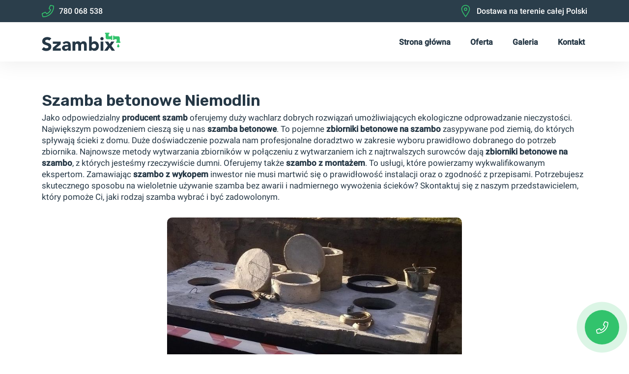

--- FILE ---
content_type: text/html;charset=UTF-8
request_url: https://zbiorniki-betonowe.org.pl/region/opolskie/niemodlin
body_size: 6283
content:
<!DOCTYPE html><html><head><meta name="viewport" content="width=device-width"><meta charset="utf-8"><title>Szamba Betonowe Niemodlin - Dobre Ceny</title><meta name="description" content="Szamba betonowe Niemodlin. Szambo betonowe z gwarancją od producenta, wszystkie atesty i własny transport. Zadzwoń lub napisz do nas."><link rel="icon" type="image/png" sizes="32x32" href="https://cms.zbiorniki-betonowe.org.pl/uploads/szamba_betonowe_6_08660b6547.png"><meta name="next-head-count" content="5"><link rel="preconnect" href="https://fonts.googleapis.com"><link rel="preconnect" href="https://fonts.gstatic.com" crossorigin="true"><link rel="preconnect" href="https://fonts.gstatic.com" crossorigin=""><link rel="preload" href="/_next/static/css/c10abfc68a1a857a.css" as="style"><link rel="stylesheet" href="/_next/static/css/c10abfc68a1a857a.css" data-n-g=""><link rel="preload" href="/_next/static/css/0894a7308bb55b12.css" as="style"><link rel="stylesheet" href="/_next/static/css/0894a7308bb55b12.css" data-n-p=""><noscript data-n-css=""></noscript><style data-href="https://fonts.googleapis.com/css2?family=Roboto:wght@400;500&amp;display=swap">@font-face{font-family:'Roboto';font-style:normal;font-weight:400;font-display:swap;src:url(https://fonts.gstatic.com/s/roboto/v30/KFOmCnqEu92Fr1Me5g.woff) format('woff')}@font-face{font-family:'Roboto';font-style:normal;font-weight:500;font-display:swap;src:url(https://fonts.gstatic.com/s/roboto/v30/KFOlCnqEu92Fr1MmEU9vAA.woff) format('woff')}@font-face{font-family:'Roboto';font-style:normal;font-weight:400;font-display:swap;src:url(https://fonts.gstatic.com/s/roboto/v30/KFOmCnqEu92Fr1Mu72xKKTU1Kvnz.woff2) format('woff2');unicode-range:U+0460-052F,U+1C80-1C88,U+20B4,U+2DE0-2DFF,U+A640-A69F,U+FE2E-FE2F}@font-face{font-family:'Roboto';font-style:normal;font-weight:400;font-display:swap;src:url(https://fonts.gstatic.com/s/roboto/v30/KFOmCnqEu92Fr1Mu5mxKKTU1Kvnz.woff2) format('woff2');unicode-range:U+0301,U+0400-045F,U+0490-0491,U+04B0-04B1,U+2116}@font-face{font-family:'Roboto';font-style:normal;font-weight:400;font-display:swap;src:url(https://fonts.gstatic.com/s/roboto/v30/KFOmCnqEu92Fr1Mu7mxKKTU1Kvnz.woff2) format('woff2');unicode-range:U+1F00-1FFF}@font-face{font-family:'Roboto';font-style:normal;font-weight:400;font-display:swap;src:url(https://fonts.gstatic.com/s/roboto/v30/KFOmCnqEu92Fr1Mu4WxKKTU1Kvnz.woff2) format('woff2');unicode-range:U+0370-03FF}@font-face{font-family:'Roboto';font-style:normal;font-weight:400;font-display:swap;src:url(https://fonts.gstatic.com/s/roboto/v30/KFOmCnqEu92Fr1Mu7WxKKTU1Kvnz.woff2) format('woff2');unicode-range:U+0102-0103,U+0110-0111,U+0128-0129,U+0168-0169,U+01A0-01A1,U+01AF-01B0,U+1EA0-1EF9,U+20AB}@font-face{font-family:'Roboto';font-style:normal;font-weight:400;font-display:swap;src:url(https://fonts.gstatic.com/s/roboto/v30/KFOmCnqEu92Fr1Mu7GxKKTU1Kvnz.woff2) format('woff2');unicode-range:U+0100-02AF,U+1E00-1EFF,U+2020,U+20A0-20AB,U+20AD-20CF,U+2113,U+2C60-2C7F,U+A720-A7FF}@font-face{font-family:'Roboto';font-style:normal;font-weight:400;font-display:swap;src:url(https://fonts.gstatic.com/s/roboto/v30/KFOmCnqEu92Fr1Mu4mxKKTU1Kg.woff2) format('woff2');unicode-range:U+0000-00FF,U+0131,U+0152-0153,U+02BB-02BC,U+02C6,U+02DA,U+02DC,U+2000-206F,U+2074,U+20AC,U+2122,U+2191,U+2193,U+2212,U+2215,U+FEFF,U+FFFD}@font-face{font-family:'Roboto';font-style:normal;font-weight:500;font-display:swap;src:url(https://fonts.gstatic.com/s/roboto/v30/KFOlCnqEu92Fr1MmEU9fCRc4AMP6lbBP.woff2) format('woff2');unicode-range:U+0460-052F,U+1C80-1C88,U+20B4,U+2DE0-2DFF,U+A640-A69F,U+FE2E-FE2F}@font-face{font-family:'Roboto';font-style:normal;font-weight:500;font-display:swap;src:url(https://fonts.gstatic.com/s/roboto/v30/KFOlCnqEu92Fr1MmEU9fABc4AMP6lbBP.woff2) format('woff2');unicode-range:U+0301,U+0400-045F,U+0490-0491,U+04B0-04B1,U+2116}@font-face{font-family:'Roboto';font-style:normal;font-weight:500;font-display:swap;src:url(https://fonts.gstatic.com/s/roboto/v30/KFOlCnqEu92Fr1MmEU9fCBc4AMP6lbBP.woff2) format('woff2');unicode-range:U+1F00-1FFF}@font-face{font-family:'Roboto';font-style:normal;font-weight:500;font-display:swap;src:url(https://fonts.gstatic.com/s/roboto/v30/KFOlCnqEu92Fr1MmEU9fBxc4AMP6lbBP.woff2) format('woff2');unicode-range:U+0370-03FF}@font-face{font-family:'Roboto';font-style:normal;font-weight:500;font-display:swap;src:url(https://fonts.gstatic.com/s/roboto/v30/KFOlCnqEu92Fr1MmEU9fCxc4AMP6lbBP.woff2) format('woff2');unicode-range:U+0102-0103,U+0110-0111,U+0128-0129,U+0168-0169,U+01A0-01A1,U+01AF-01B0,U+1EA0-1EF9,U+20AB}@font-face{font-family:'Roboto';font-style:normal;font-weight:500;font-display:swap;src:url(https://fonts.gstatic.com/s/roboto/v30/KFOlCnqEu92Fr1MmEU9fChc4AMP6lbBP.woff2) format('woff2');unicode-range:U+0100-02AF,U+1E00-1EFF,U+2020,U+20A0-20AB,U+20AD-20CF,U+2113,U+2C60-2C7F,U+A720-A7FF}@font-face{font-family:'Roboto';font-style:normal;font-weight:500;font-display:swap;src:url(https://fonts.gstatic.com/s/roboto/v30/KFOlCnqEu92Fr1MmEU9fBBc4AMP6lQ.woff2) format('woff2');unicode-range:U+0000-00FF,U+0131,U+0152-0153,U+02BB-02BC,U+02C6,U+02DA,U+02DC,U+2000-206F,U+2074,U+20AC,U+2122,U+2191,U+2193,U+2212,U+2215,U+FEFF,U+FFFD}</style><style data-href="https://fonts.googleapis.com/css2?family=Rubik:wght@600&amp;display=swap">@font-face{font-family:'Rubik';font-style:normal;font-weight:600;font-display:swap;src:url(https://fonts.gstatic.com/s/rubik/v26/iJWZBXyIfDnIV5PNhY1KTN7Z-Yh-2Y-1Uw.woff) format('woff')}@font-face{font-family:'Rubik';font-style:normal;font-weight:600;font-display:swap;src:url(https://fonts.gstatic.com/s/rubik/v26/iJWZBXyIfDnIV5PNhY1KTN7Z-Yh-2Y-FWkUzdYPFkZVOA6w.woff) format('woff');unicode-range:U+0460-052F,U+1C80-1C88,U+20B4,U+2DE0-2DFF,U+A640-A69F,U+FE2E-FE2F}@font-face{font-family:'Rubik';font-style:normal;font-weight:600;font-display:swap;src:url(https://fonts.gstatic.com/s/rubik/v26/iJWZBXyIfDnIV5PNhY1KTN7Z-Yh-2Y-FU0UzdYPFkZVOA6w.woff) format('woff');unicode-range:U+0301,U+0400-045F,U+0490-0491,U+04B0-04B1,U+2116}@font-face{font-family:'Rubik';font-style:normal;font-weight:600;font-display:swap;src:url(https://fonts.gstatic.com/s/rubik/v26/iJWZBXyIfDnIV5PNhY1KTN7Z-Yh-2Y-FVUUzdYPFkZVOA6w.woff) format('woff');unicode-range:U+0590-05FF,U+200C-2010,U+20AA,U+25CC,U+FB1D-FB4F}@font-face{font-family:'Rubik';font-style:normal;font-weight:600;font-display:swap;src:url(https://fonts.gstatic.com/s/rubik/v26/iJWZBXyIfDnIV5PNhY1KTN7Z-Yh-2Y-FWUUzdYPFkZVOA6w.woff) format('woff');unicode-range:U+0100-02AF,U+1E00-1EFF,U+2020,U+20A0-20AB,U+20AD-20CF,U+2113,U+2C60-2C7F,U+A720-A7FF}@font-face{font-family:'Rubik';font-style:normal;font-weight:600;font-display:swap;src:url(https://fonts.gstatic.com/s/rubik/v26/iJWZBXyIfDnIV5PNhY1KTN7Z-Yh-2Y-FV0UzdYPFkZVO.woff) format('woff');unicode-range:U+0000-00FF,U+0131,U+0152-0153,U+02BB-02BC,U+02C6,U+02DA,U+02DC,U+2000-206F,U+2074,U+20AC,U+2122,U+2191,U+2193,U+2212,U+2215,U+FEFF,U+FFFD}</style><link as="script" rel="prefetch" href="/_next/static/chunks/66-d7ed86caf00c386c.js"><link as="script" rel="prefetch" href="/_next/static/chunks/pages/index-1fc5a1105a38f0dd.js"><link as="script" rel="prefetch" href="/_next/static/chunks/pages/oferta-e0e9a73f1f0d6b0b.js"><link as="script" rel="prefetch" href="/_next/static/chunks/pages/galeria-2c28d2425c46bd8c.js"><link as="script" rel="prefetch" href="/_next/static/chunks/pages/kontakt-1ac5923f7ca8eebf.js"></head><body><noscript>
      <iframe src="https://www.googletagmanager.com/ns.html?id=GTM-WCPWH2C&gtm_auth=&gtm_preview=&gtm_cookies_win=x"
        height="0" width="0" style="display:none;visibility:hidden" id="tag-manager"></iframe></noscript><div id="__next"><div class="header"><div class="header__top"><div class="container"><a href="tel:780068538"><svg width="21.481" height="21.481" viewBox="0 0 21.481 21.481"><path id="Icon_awesome-phone" data-name="Icon awesome-phone" d="M14.986-.751a1.731,1.731,0,0,1,.378.043l4.059.937A1.678,1.678,0,0,1,20.73,1.873a18.745,18.745,0,0,1-1.483,7.344A18.786,18.786,0,0,1,15.2,15.211,18.794,18.794,0,0,1,9.21,19.249,18.744,18.744,0,0,1,1.873,20.73,1.68,1.68,0,0,1,.229,19.423l-.937-4.059a1.7,1.7,0,0,1,.976-1.932l.006,0,4.371-1.873a1.685,1.685,0,0,1,1.968.483l1.558,1.9a13.67,13.67,0,0,0,5.776-5.776l-1.9-1.556a1.688,1.688,0,0,1-.486-1.97L13.433.27A1.692,1.692,0,0,1,14.986-.751ZM1.873,19.23A17.246,17.246,0,0,0,14.144,14.15,17.242,17.242,0,0,0,19.23,1.873a.185.185,0,0,0-.144-.182L15.027.754a.184.184,0,0,0-.041,0,.194.194,0,0,0-.176.115L12.939,5.232a.185.185,0,0,0,.051.214l0,0,2.817,2.306-.248.529a15.165,15.165,0,0,1-7.276,7.276l-.529.248L5.452,12.99a.188.188,0,0,0-.217-.055L.869,14.806a.2.2,0,0,0-.115.221l.936,4.058A.186.186,0,0,0,1.873,19.23Z" transform="translate(0.751 0.751)" fill="#32c36c"></path></svg> <!-- -->780 068 538<!-- --></a><a href="tel:780068538"><svg width="22.25" height="31.842" viewBox="0 0 22.25 31.842"><path id="Icon_ionic-ios-pin" data-name="Icon ionic-ios-pin" d="M18,2.375c6.134,0,11.125,4.666,11.125,10.4,0,3.223-1.754,7.663-5.215,13.2a81.835,81.835,0,0,1-5.132,7.281L18,34.217l-.778-.963a81.835,81.835,0,0,1-5.132-7.281C8.629,20.439,6.875,16,6.875,12.776,6.875,7.041,11.866,2.375,18,2.375ZM18,31c.937-1.231,2.59-3.483,4.226-6.1,3.205-5.129,4.9-9.32,4.9-12.119,0-4.632-4.093-8.4-9.125-8.4s-9.125,3.769-9.125,8.4c0,2.8,1.694,6.989,4.9,12.119C15.41,27.513,17.063,29.765,18,31ZM18,9.2a4.3,4.3,0,1,1-4.3,4.3A4.3,4.3,0,0,1,18,9.2Zm0,6.6a2.3,2.3,0,1,0-2.3-2.3A2.3,2.3,0,0,0,18,15.8Z" transform="translate(-6.875 -2.375)" fill="#32c36c"></path></svg> Dostawa na terenie całej Polski<!-- --></a></div></div><header><div class="container"><div class="top"><a href="/"><svg width="176.762" height="41.045" viewBox="0 0 176.762 41.045"><g id="Group_48" data-name="Group 48" transform="translate(-663.798 -85.711)"><path id="Path_10" data-name="Path 10" d="M17.724-22.47a4.666,4.666,0,0,0-2.163-1.491,7.752,7.752,0,0,0-2.583-.483,6.768,6.768,0,0,0-1.47.168,5.634,5.634,0,0,0-1.428.525,3.113,3.113,0,0,0-1.092.945,2.392,2.392,0,0,0-.42,1.428A2.367,2.367,0,0,0,9.576-19.32,9.545,9.545,0,0,0,12.117-18.1q1.533.5,3.3,1.008a13.585,13.585,0,0,1,3.3,1.428,7.806,7.806,0,0,1,2.541,2.478A7.553,7.553,0,0,1,22.26-9.03,9.56,9.56,0,0,1,21.336-4.7a8.778,8.778,0,0,1-2.5,3.066A10.634,10.634,0,0,1,15.183.168a16.054,16.054,0,0,1-4.389.588A15.922,15.922,0,0,1,5.418-.126,13.472,13.472,0,0,1,.8-2.982L5.46-8.106A6.805,6.805,0,0,0,8-6.027a7.254,7.254,0,0,0,3.171.735,7.174,7.174,0,0,0,1.617-.189,5.267,5.267,0,0,0,1.47-.567,3.17,3.17,0,0,0,1.05-.966,2.409,2.409,0,0,0,.4-1.386,2.515,2.515,0,0,0-1.029-2.121A9.484,9.484,0,0,0,12.1-11.844q-1.554-.546-3.36-1.092a15.089,15.089,0,0,1-3.36-1.47,8.1,8.1,0,0,1-2.583-2.436,6.97,6.97,0,0,1-1.029-3.99,8.933,8.933,0,0,1,.945-4.2,9.112,9.112,0,0,1,2.52-3.024,10.955,10.955,0,0,1,3.633-1.827,14.871,14.871,0,0,1,4.242-.609,16.679,16.679,0,0,1,4.872.714,11.237,11.237,0,0,1,4.242,2.394ZM25.536-6.3,36.12-15.372H25.788v-5.04h17.64v6.048L32.34-5.04H43.68V0H25.536ZM60.144-2.562H60.06A5.925,5.925,0,0,1,57.267-.21,9.6,9.6,0,0,1,53.592.5,9.475,9.475,0,0,1,50.841.1a6.942,6.942,0,0,1-2.331-1.2,5.78,5.78,0,0,1-1.6-1.974,6.029,6.029,0,0,1-.588-2.73,6.259,6.259,0,0,1,.651-2.982,5.826,5.826,0,0,1,1.764-2.016,8.76,8.76,0,0,1,2.541-1.239,18.549,18.549,0,0,1,2.961-.651,28.282,28.282,0,0,1,3.066-.252q1.533-.042,2.835-.042a3.276,3.276,0,0,0-1.2-2.667,4.317,4.317,0,0,0-2.835-.987,6.166,6.166,0,0,0-2.835.651A7.744,7.744,0,0,0,50.988-14.2l-3.36-3.444A11.561,11.561,0,0,1,51.744-20.1a14.71,14.71,0,0,1,4.872-.819,12.737,12.737,0,0,1,4.557.693,6.627,6.627,0,0,1,2.856,2.037,7.849,7.849,0,0,1,1.491,3.3,21.637,21.637,0,0,1,.42,4.515V0h-5.8ZM58.59-8.946q-.714,0-1.785.063a9.045,9.045,0,0,0-2.058.357,4.58,4.58,0,0,0-1.68.882,2.032,2.032,0,0,0-.693,1.638,1.8,1.8,0,0,0,.966,1.68,4.041,4.041,0,0,0,2.016.546,6.322,6.322,0,0,0,1.785-.252,5.324,5.324,0,0,0,1.533-.714,3.451,3.451,0,0,0,1.071-1.176,3.389,3.389,0,0,0,.4-1.68V-8.946Zm11.3-11.466h6.048v2.772h.084a5.105,5.105,0,0,1,.84-1.176,6.109,6.109,0,0,1,1.3-1.05,7.444,7.444,0,0,1,1.722-.756,7.183,7.183,0,0,1,2.1-.294,7.973,7.973,0,0,1,3.8.882,5.584,5.584,0,0,1,2.5,2.772,6.811,6.811,0,0,1,2.646-2.814,7.952,7.952,0,0,1,3.822-.84,7.8,7.8,0,0,1,3.465.693,5.668,5.668,0,0,1,2.226,1.89,7.971,7.971,0,0,1,1.176,2.814,16.051,16.051,0,0,1,.357,3.465V0h-6.3V-11.886a4.739,4.739,0,0,0-.609-2.457A2.3,2.3,0,0,0,92.9-15.372a4.166,4.166,0,0,0-1.827.357,3.009,3.009,0,0,0-1.176.987,4.1,4.1,0,0,0-.63,1.47,8.016,8.016,0,0,0-.189,1.764V0h-6.3V-10.794q0-.546-.042-1.344a5.366,5.366,0,0,0-.294-1.512,2.893,2.893,0,0,0-.819-1.218,2.424,2.424,0,0,0-1.659-.5,3.889,3.889,0,0,0-1.974.441,3.006,3.006,0,0,0-1.155,1.176,4.807,4.807,0,0,0-.525,1.659,14.3,14.3,0,0,0-.126,1.932V0h-6.3Zm37.128-11.34h6.3v13.524h.084a5.881,5.881,0,0,1,2.793-2.079,10.825,10.825,0,0,1,3.675-.609,8.283,8.283,0,0,1,3.906.9,9.027,9.027,0,0,1,2.919,2.415,11.27,11.27,0,0,1,1.848,3.465,12.863,12.863,0,0,1,.651,4.095,12.151,12.151,0,0,1-.714,4.242,9.738,9.738,0,0,1-2.037,3.339A9.178,9.178,0,0,1,123.27-.273,10.521,10.521,0,0,1,119.154.5,7.032,7.032,0,0,1,117.1.21a8.885,8.885,0,0,1-1.785-.756,7.468,7.468,0,0,1-1.428-1.029,6.961,6.961,0,0,1-.987-1.113h-.084V0h-5.8Zm5.8,21.546a5.281,5.281,0,0,0,1.323,3.738,4.816,4.816,0,0,0,3.717,1.428,4.816,4.816,0,0,0,3.717-1.428,5.281,5.281,0,0,0,1.323-3.738,5.281,5.281,0,0,0-1.323-3.738,4.816,4.816,0,0,0-3.717-1.428,4.816,4.816,0,0,0-3.717,1.428A5.281,5.281,0,0,0,112.812-10.206Zm20.16-10.206h6.3V0h-6.3Zm-.5-6.426a3.52,3.52,0,0,1,1.071-2.583,3.52,3.52,0,0,1,2.583-1.071,3.52,3.52,0,0,1,2.583,1.071,3.52,3.52,0,0,1,1.071,2.583,3.52,3.52,0,0,1-1.071,2.583,3.52,3.52,0,0,1-2.583,1.071,3.52,3.52,0,0,1-2.583-1.071A3.52,3.52,0,0,1,132.468-26.838ZM149.31-10.92l-6.8-9.492h7.434l3.612,5.544,3.486-5.544h7.014l-6.636,9.492L165.27,0h-7.434l-4.452-6.8L148.6,0h-7.35Z" transform="translate(663 126)" fill="#253745"></path><path id="Icon_map-plumber" data-name="Icon map-plumber" d="M33.1,31.965c0-1.436-2.619-5.448-2.619-5.448s-2.659,4.013-2.659,5.448a2.64,2.64,0,0,0,5.278,0ZM14.16,9.483H8.881V4.28H10.32V1.44H.72V4.28H2.16v8.042A3.813,3.813,0,0,0,6,16.107h8.16v1.42H17.04V8.065H14.16V9.483ZM33.839,21.311V13.269A3.812,3.812,0,0,0,30,9.484H21.84V8.065H18.96v9.463H21.84V16.108H27.12v5.2H25.682v2.84h9.6v-2.84H33.839Z" transform="translate(805.28 84.271)" fill="#32c36c"></path></g></svg></a><div class="nav "><svg class="nav__hamburger" width="33" height="22" viewBox="0 0 33 22"><path id="Icon_ionic-md-menu" data-name="Icon ionic-md-menu" d="M4.5,31h33V27.333H4.5Zm0-9.167h33V18.167H4.5ZM4.5,9v3.667h33V9Z" transform="translate(-4.5 -9)" fill="#509c6c"></path></svg><nav><a class="" href="/">Strona główna</a><a class="" href="/oferta">Oferta</a><a class="" href="/galeria">Galeria</a><a class="" href="/kontakt">Kontakt</a></nav></div></div></div></header></div><section class="blog"><div class="container"><div class="blog__content"><h1>Szamba betonowe Niemodlin</h1><p>Jako odpowiedzialny <strong>producent szamb</strong> oferujemy duży wachlarz dobrych rozwiązań umożliwiających ekologiczne odprowadzanie nieczystości. Największym powodzeniem cieszą się u nas <strong>szamba betonowe</strong>. To pojemne <strong>zbiorniki betonowe na szambo</strong> zasypywane pod ziemią, do których spływają ścieki z domu. Duże doświadczenie pozwala nam profesjonalne doradztwo w zakresie wyboru prawidłowo dobranego do potrzeb zbiornika. Najnowsze metody wytwarzania zbiorników w połączeniu z wytwarzaniem ich z najtrwalszych surowców dają <strong>zbiorniki betonowe na szambo</strong>, z których jesteśmy rzeczywiście dumni. Oferujemy także <strong>szambo z montażem</strong>. To usługi, które powierzamy wykwalifikowanym ekspertom. Zamawiając <strong>szambo z wykopem</strong> inwestor nie musi martwić się o prawidłowość instalacji oraz o zgodność z przepisami. Potrzebujesz skutecznego sposobu na wieloletnie używanie szamba bez awarii i nadmiernego wywożenia ścieków? Skontaktuj się z naszym przedstawicielem, który pomoże Ci, jaki rodzaj szamba wybrać i być zadowolonym.</p><img src="https://cms.zbiorniki-betonowe.org.pl/uploads/medium_18_Wloclawek_51630e577e.jpg" alt="Szamba betonowe Niemodlin"><h2>Szczelne szamba jednokomorowe Niemodlin</h2><p>Najważniejszą zaletą dobrego szamba jest jego trwałość. Korzystamy z surowców kupowanych od najlepszych producentów betonu, dzięki czemu nasze zbiorniki betonowe są naprawdę <strong>szczelne</strong>, ale przy tym <strong>tanie</strong>. Zapewniamy dużą wytrzymałość prefabrykatów na uszkodzenia mechaniczne, i używamy tylko surowce o wysokiej klasie w kwestii przesiąkliwości wody. Kupując nasze <strong>szamba betonowe</strong> masz pewność, że były one zainstalowane w zgodzie z restrykcyjnymi normami bezpieczeństwa. Polecamy zarówno <strong>szamba jednokomorowe</strong>, jak również <strong>szamba dwukomorowe</strong>. Obydwa typy szamb znajdują swoje zastosowanie w różnych typach nieruchomości. Ogromne pojemnośco zbiorników robimy na specjalne życzenie inwestora. Wszystko po to, aby mógł on zakupić najbardziej odpowiedni typ zbiornika dopasowany do liczby mieszkańców i stopnia generowania ścieków. Zachęcamy do poznania naszych realizacji i skontaktowania się z naszym specjalistą, który doradzi, jaki zbiornik kupić dla konkretnej posesji.</p><h3>Producent szamb – Cennik</h3><p>Poszukując najbardziej odpowiedniego dla siebie zbiornika można znaleźć rozmaite oferty. Polecamy <strong>zbiorniki betonowe</strong> na szambo, które uważane są za najlepsze. Nasze ceny są atrakcyjne, a <strong>cennik</strong> rozpoczyna się od 1000 złotych. Oferujemy standardowe <strong>pojemności: 8, 10, 12m3</strong> , jakie zazwyczaj kupowane są przez inwestorów szukających szamba dla 3-4 osób. Polecamy również trwałe <strong>zbiorniki na deszczówkę</strong>, które pomagają nawadniać rośliny w czasie upałów wodą. To całkowicie bezkosztowy, a dodatkowo ekologiczny patent na utrzymanie roślin nawet w czasie niesprzyjającym dla ich rozwoju. Nie wiesz, który typ szamba kupić? Zapytaj naszego reprezentanta, który z przyjemnością doradzi i zorganizuje przewóz <strong>szamba z wykopem</strong>.</p></div><div class="lazyload-wrapper "><div class="lazyload-placeholder"></div></div></div></section><footer class="footer"><div class="container"><div class="footer__logo"><a href="/"><svg width="176.762" height="41.045" viewBox="0 0 176.762 41.045"><g id="Group_48" data-name="Group 48" transform="translate(-663.798 -85.711)"><path id="Path_10" data-name="Path 10" d="M17.724-22.47a4.666,4.666,0,0,0-2.163-1.491,7.752,7.752,0,0,0-2.583-.483,6.768,6.768,0,0,0-1.47.168,5.634,5.634,0,0,0-1.428.525,3.113,3.113,0,0,0-1.092.945,2.392,2.392,0,0,0-.42,1.428A2.367,2.367,0,0,0,9.576-19.32,9.545,9.545,0,0,0,12.117-18.1q1.533.5,3.3,1.008a13.585,13.585,0,0,1,3.3,1.428,7.806,7.806,0,0,1,2.541,2.478A7.553,7.553,0,0,1,22.26-9.03,9.56,9.56,0,0,1,21.336-4.7a8.778,8.778,0,0,1-2.5,3.066A10.634,10.634,0,0,1,15.183.168a16.054,16.054,0,0,1-4.389.588A15.922,15.922,0,0,1,5.418-.126,13.472,13.472,0,0,1,.8-2.982L5.46-8.106A6.805,6.805,0,0,0,8-6.027a7.254,7.254,0,0,0,3.171.735,7.174,7.174,0,0,0,1.617-.189,5.267,5.267,0,0,0,1.47-.567,3.17,3.17,0,0,0,1.05-.966,2.409,2.409,0,0,0,.4-1.386,2.515,2.515,0,0,0-1.029-2.121A9.484,9.484,0,0,0,12.1-11.844q-1.554-.546-3.36-1.092a15.089,15.089,0,0,1-3.36-1.47,8.1,8.1,0,0,1-2.583-2.436,6.97,6.97,0,0,1-1.029-3.99,8.933,8.933,0,0,1,.945-4.2,9.112,9.112,0,0,1,2.52-3.024,10.955,10.955,0,0,1,3.633-1.827,14.871,14.871,0,0,1,4.242-.609,16.679,16.679,0,0,1,4.872.714,11.237,11.237,0,0,1,4.242,2.394ZM25.536-6.3,36.12-15.372H25.788v-5.04h17.64v6.048L32.34-5.04H43.68V0H25.536ZM60.144-2.562H60.06A5.925,5.925,0,0,1,57.267-.21,9.6,9.6,0,0,1,53.592.5,9.475,9.475,0,0,1,50.841.1a6.942,6.942,0,0,1-2.331-1.2,5.78,5.78,0,0,1-1.6-1.974,6.029,6.029,0,0,1-.588-2.73,6.259,6.259,0,0,1,.651-2.982,5.826,5.826,0,0,1,1.764-2.016,8.76,8.76,0,0,1,2.541-1.239,18.549,18.549,0,0,1,2.961-.651,28.282,28.282,0,0,1,3.066-.252q1.533-.042,2.835-.042a3.276,3.276,0,0,0-1.2-2.667,4.317,4.317,0,0,0-2.835-.987,6.166,6.166,0,0,0-2.835.651A7.744,7.744,0,0,0,50.988-14.2l-3.36-3.444A11.561,11.561,0,0,1,51.744-20.1a14.71,14.71,0,0,1,4.872-.819,12.737,12.737,0,0,1,4.557.693,6.627,6.627,0,0,1,2.856,2.037,7.849,7.849,0,0,1,1.491,3.3,21.637,21.637,0,0,1,.42,4.515V0h-5.8ZM58.59-8.946q-.714,0-1.785.063a9.045,9.045,0,0,0-2.058.357,4.58,4.58,0,0,0-1.68.882,2.032,2.032,0,0,0-.693,1.638,1.8,1.8,0,0,0,.966,1.68,4.041,4.041,0,0,0,2.016.546,6.322,6.322,0,0,0,1.785-.252,5.324,5.324,0,0,0,1.533-.714,3.451,3.451,0,0,0,1.071-1.176,3.389,3.389,0,0,0,.4-1.68V-8.946Zm11.3-11.466h6.048v2.772h.084a5.105,5.105,0,0,1,.84-1.176,6.109,6.109,0,0,1,1.3-1.05,7.444,7.444,0,0,1,1.722-.756,7.183,7.183,0,0,1,2.1-.294,7.973,7.973,0,0,1,3.8.882,5.584,5.584,0,0,1,2.5,2.772,6.811,6.811,0,0,1,2.646-2.814,7.952,7.952,0,0,1,3.822-.84,7.8,7.8,0,0,1,3.465.693,5.668,5.668,0,0,1,2.226,1.89,7.971,7.971,0,0,1,1.176,2.814,16.051,16.051,0,0,1,.357,3.465V0h-6.3V-11.886a4.739,4.739,0,0,0-.609-2.457A2.3,2.3,0,0,0,92.9-15.372a4.166,4.166,0,0,0-1.827.357,3.009,3.009,0,0,0-1.176.987,4.1,4.1,0,0,0-.63,1.47,8.016,8.016,0,0,0-.189,1.764V0h-6.3V-10.794q0-.546-.042-1.344a5.366,5.366,0,0,0-.294-1.512,2.893,2.893,0,0,0-.819-1.218,2.424,2.424,0,0,0-1.659-.5,3.889,3.889,0,0,0-1.974.441,3.006,3.006,0,0,0-1.155,1.176,4.807,4.807,0,0,0-.525,1.659,14.3,14.3,0,0,0-.126,1.932V0h-6.3Zm37.128-11.34h6.3v13.524h.084a5.881,5.881,0,0,1,2.793-2.079,10.825,10.825,0,0,1,3.675-.609,8.283,8.283,0,0,1,3.906.9,9.027,9.027,0,0,1,2.919,2.415,11.27,11.27,0,0,1,1.848,3.465,12.863,12.863,0,0,1,.651,4.095,12.151,12.151,0,0,1-.714,4.242,9.738,9.738,0,0,1-2.037,3.339A9.178,9.178,0,0,1,123.27-.273,10.521,10.521,0,0,1,119.154.5,7.032,7.032,0,0,1,117.1.21a8.885,8.885,0,0,1-1.785-.756,7.468,7.468,0,0,1-1.428-1.029,6.961,6.961,0,0,1-.987-1.113h-.084V0h-5.8Zm5.8,21.546a5.281,5.281,0,0,0,1.323,3.738,4.816,4.816,0,0,0,3.717,1.428,4.816,4.816,0,0,0,3.717-1.428,5.281,5.281,0,0,0,1.323-3.738,5.281,5.281,0,0,0-1.323-3.738,4.816,4.816,0,0,0-3.717-1.428,4.816,4.816,0,0,0-3.717,1.428A5.281,5.281,0,0,0,112.812-10.206Zm20.16-10.206h6.3V0h-6.3Zm-.5-6.426a3.52,3.52,0,0,1,1.071-2.583,3.52,3.52,0,0,1,2.583-1.071,3.52,3.52,0,0,1,2.583,1.071,3.52,3.52,0,0,1,1.071,2.583,3.52,3.52,0,0,1-1.071,2.583,3.52,3.52,0,0,1-2.583,1.071,3.52,3.52,0,0,1-2.583-1.071A3.52,3.52,0,0,1,132.468-26.838ZM149.31-10.92l-6.8-9.492h7.434l3.612,5.544,3.486-5.544h7.014l-6.636,9.492L165.27,0h-7.434l-4.452-6.8L148.6,0h-7.35Z" transform="translate(663 126)" fill="#253745"></path><path id="Icon_map-plumber" data-name="Icon map-plumber" d="M33.1,31.965c0-1.436-2.619-5.448-2.619-5.448s-2.659,4.013-2.659,5.448a2.64,2.64,0,0,0,5.278,0ZM14.16,9.483H8.881V4.28H10.32V1.44H.72V4.28H2.16v8.042A3.813,3.813,0,0,0,6,16.107h8.16v1.42H17.04V8.065H14.16V9.483ZM33.839,21.311V13.269A3.812,3.812,0,0,0,30,9.484H21.84V8.065H18.96v9.463H21.84V16.108H27.12v5.2H25.682v2.84h9.6v-2.84H33.839Z" transform="translate(805.28 84.271)" fill="#32c36c"></path></g></svg></a></div><p>Wysokiej jakości szamba betonowe polskiej produkcji. Produkujemy, dostarczamy i montujemy.</p><div class="footer__regions"><a href="/region/dolnoslaskie">Dolnośląskie</a><a href="/region/kujawsko-pomorskie">Kujawsko-pomorskie</a><a href="/region/lubelskie">Lubelskie</a><a href="/region/lubuskie">Lubuskie</a><a href="/region/lodzkie">Łódzkie</a><a href="/region/malopolskie">Małopolskie</a><a href="/region/mazowieckie">Mazowieckie</a><a href="/region/opolskie">Opolskie</a><a href="/region/podkarpackie">Podkarpackie</a><a href="/region/podlaskie">Podlaskie</a><a href="/region/pomorskie">Pomorskie</a><a href="/region/slaskie">Śląskie</a><a href="/region/swietokrzyskie">Świętokrzyskie</a><a href="/region/warminsko-mazurskie">Warmińsko-mazurskie</a><a href="/region/wielkopolskie">Wielkopolskie</a><a href="/region/zachodniopomorskie">Zachodniopomorskie</a></div></div><div class="footer__bottom"><div class="container"><a href="/">Strona główna</a><a href="/oferta">Oferta</a><a href="/galeria">Galeria</a><a href="/kontakt">Kontakt</a></div></div></footer><a class="float-phone" href="tel:780068538"><svg width="21.481" height="21.481" viewBox="0 0 21.481 21.481"><path id="Icon_awesome-phone" data-name="Icon awesome-phone" d="M14.986-.751a1.731,1.731,0,0,1,.378.043l4.059.937A1.678,1.678,0,0,1,20.73,1.873a18.745,18.745,0,0,1-1.483,7.344A18.786,18.786,0,0,1,15.2,15.211,18.794,18.794,0,0,1,9.21,19.249,18.744,18.744,0,0,1,1.873,20.73,1.68,1.68,0,0,1,.229,19.423l-.937-4.059a1.7,1.7,0,0,1,.976-1.932l.006,0,4.371-1.873a1.685,1.685,0,0,1,1.968.483l1.558,1.9a13.67,13.67,0,0,0,5.776-5.776l-1.9-1.556a1.688,1.688,0,0,1-.486-1.97L13.433.27A1.692,1.692,0,0,1,14.986-.751ZM1.873,19.23A17.246,17.246,0,0,0,14.144,14.15,17.242,17.242,0,0,0,19.23,1.873a.185.185,0,0,0-.144-.182L15.027.754a.184.184,0,0,0-.041,0,.194.194,0,0,0-.176.115L12.939,5.232a.185.185,0,0,0,.051.214l0,0,2.817,2.306-.248.529a15.165,15.165,0,0,1-7.276,7.276l-.529.248L5.452,12.99a.188.188,0,0,0-.217-.055L.869,14.806a.2.2,0,0,0-.115.221l.936,4.058A.186.186,0,0,0,1.873,19.23Z" transform="translate(0.751 0.751)" fill="#32c36c"></path></svg></a></div><next-route-announcer><p aria-live="assertive" id="__next-route-announcer__" role="alert" style="border: 0px; clip: rect(0px, 0px, 0px, 0px); height: 1px; margin: -1px; overflow: hidden; padding: 0px; position: absolute; width: 1px; white-space: nowrap; overflow-wrap: normal;"></p></next-route-announcer></body></html>

--- FILE ---
content_type: text/css; charset=UTF-8
request_url: https://zbiorniki-betonowe.org.pl/_next/static/css/c10abfc68a1a857a.css
body_size: 477
content:
.slick-list,.slick-slider,.slick-track{position:relative;display:block}.slick-loading .slick-slide,.slick-loading .slick-track{visibility:hidden}.slick-slider{box-sizing:border-box;-webkit-user-select:none;-moz-user-select:none;-ms-user-select:none;user-select:none;-webkit-touch-callout:none;-khtml-user-select:none;touch-action:pan-y;-webkit-tap-highlight-color:rgba(0,0,0,0)}.slick-list{overflow:hidden;margin:0;padding:0}.slick-list:focus{outline:0}.slick-list.dragging{cursor:pointer;cursor:hand}.slick-slider .slick-list,.slick-slider .slick-track{transform:translateZ(0)}.slick-track{top:0;left:0;display:flex;gap:10px}.slick-track:after,.slick-track:before{display:table;content:""}.slick-track:after{clear:both}.slick-slide{margin:0 10px;display:none;float:left;height:100%;min-height:1px}@media(max-width:620px){.slick-slide{margin:0}}[dir=rtl] .slick-slide{float:right}.slick-slide img{display:block}.slick-slide.slick-loading img{display:none}.slick-slide.dragging img{pointer-events:none}.slick-initialized .slick-slide{display:block}.slick-vertical .slick-slide{display:block;height:auto;border:1px solid transparent}.slick-arrow.slick-hidden{display:none}.slick-dots,.slick-next,.slick-prev{position:absolute;display:block;padding:0}.slick-dots li button:before,.slick-next:before,.slick-prev:before{font-family:slick;-webkit-font-smoothing:antialiased;-moz-osx-font-smoothing:grayscale}.slick-dotted.slick-slider{margin-bottom:30px}.slick-dots{bottom:-35px;width:100%;margin:0;list-style:none;text-align:center}.slick-dots li{position:relative;display:inline-block;width:20px;height:20px;margin:0 5px;padding:0;cursor:pointer}@media(max-width:520px){.slick-dots li{width:15px;height:15px}}.slick-dots li.slick-active button{opacity:1}.slick-dots li button{font-size:0;line-height:0;display:block;width:15px;height:15px;padding:5px;cursor:pointer;background-color:#fb0;border:0;border-radius:50%;opacity:.5}@media(max-width:520px){.slick-dots li button{width:10px;height:10px}}.slick-dots li.slick-active button:before{opacity:.75;color:#000}body,html{font-family:Roboto,sans-serif}*,body,html{margin:0;padding:0}*{box-sizing:border-box;-webkit-font-smoothing:antialiased}.container{margin:0 auto;padding:0 15px;max-width:1140px;width:100%}.container.small{max-width:700px}p{font-size:16px;line-height:25px;color:#757f95}@media(max-width:420px){p{font-size:14px;line-height:16px}}a{color:inherit;text-decoration:none;font-size:17px}h1,h2,h3{font-family:Rubik,sans-serif;color:#253745}

--- FILE ---
content_type: text/css; charset=UTF-8
request_url: https://zbiorniki-betonowe.org.pl/_next/static/css/0894a7308bb55b12.css
body_size: 802
content:
.header{z-index:1000;position:-webkit-sticky;position:sticky;top:0;box-shadow:0 0 40px 5px rgba(0,0,0,.07)}.header__top{padding:10px 0;background-color:#2b3e4b}.header__top .container{display:flex;align-items:center;justify-content:space-between}.header__top a{display:flex;align-items:center;color:#fff;font-family:Roboto,sans-serif;font-weight:500;font-size:16px}@media(max-width:570px){.header__top a:last-child{display:none}}.header__top a svg{margin-right:10px;height:25px;width:25px}header{background-color:#fff}header .container{display:flex;flex-direction:column;transition:padding .3s ease}header .top{display:flex;justify-content:space-between;align-items:center;height:80px}@media(max-width:820px){header .top{height:70px}}header .top a{display:flex}header .top a svg{height:40px;width:160px}header .nav{display:flex;align-items:center;padding:5px;position:relative}header .nav__hamburger{display:none;cursor:pointer}header .nav__hamburger path{fill:#32c36c}@media(max-width:820px){header .nav__hamburger{display:flex}}header .nav nav{color:#fff;font-weight:600;display:flex;align-items:center}header .nav nav svg{display:none}@media(max-width:820px){header .nav nav{padding-top:50px;position:fixed;top:110px;left:0;width:100%;height:100%;background-color:#fff;flex-direction:column;align-items:center;gap:40px;transform:translateX(100%);transition:transform .2s ease}header .nav nav svg{display:flex;margin-bottom:20px;cursor:pointer}header .nav nav svg g line{stroke:#fea348}}header .nav nav a{margin-right:40px;color:#253745;font-size:16px;transition:color .3s ease}header .nav nav a.active,header .nav nav a:hover{color:#32c36c}@media(max-width:820px){header .nav nav a{margin-right:0;font-size:23px}}header .nav nav a:last-child{margin-right:0}@media(max-width:820px){header .nav.is_open nav{transform:translate(0)}}.footer{background-color:#1a2a36}.footer .container{padding-top:60px;padding-bottom:60px}.footer__logo{padding-bottom:10px;width:300px}.footer__logo svg g path:first-child{fill:#fff}.footer__regions{margin-top:40px;display:flex;flex-wrap:wrap;gap:10px}.footer__regions a{padding:10px 15px;background-color:#32c36c;border-radius:20px;color:#fff;font-size:13px;font-weight:500;text-transform:uppercase;font-weight:600;transition:all .2s ease}.footer__regions a:hover{background-color:#fff;color:#32c36c}.footer p{margin-top:30px;max-width:400px;color:#fff;font-size:14px;font-weight:500}.footer__bottom{padding:20px 0}.footer__bottom .container{padding-top:30px;padding-bottom:10px;border-top:1px solid #332d4b;display:flex;justify-content:flex-end}@media(max-width:570px){.footer__bottom .container{flex-direction:column;align-items:center}}.footer__bottom a{color:#fff;font-weight:500;margin-right:30px;font-size:16px}@media(max-width:570px){.footer__bottom a{margin-bottom:20px;margin-right:0}}.footer__bottom a:last-child{margin-right:0}@media(max-width:570px){.footer__bottom a:last-child{margin-bottom:0}}.float-phone{background-color:#32c36c;height:70px;width:70px;position:fixed;bottom:20px;right:20px;border-radius:50%;display:flex;justify-content:center;align-items:center;z-index:1000;box-shadow:0 0 6px 0 rgba(0,0,0,.16);-webkit-animation:pulse-animation 2s infinite;animation:pulse-animation 2s infinite}.float-phone:hover{background-color:#33354b}.float-phone:hover svg path{fill:#fff}.float-phone svg{height:25px;width:25px}.float-phone svg path{fill:#fff}@-webkit-keyframes pulse-animation{0%{box-shadow:0 0 0 0 #32c36c}to{box-shadow:0 0 0 20px rgba(50,195,108,0)}}@keyframes pulse-animation{0%{box-shadow:0 0 0 0 #32c36c}to{box-shadow:0 0 0 20px rgba(50,195,108,0)}}.blog{margin-bottom:50px;padding-top:40px}.blog .container{display:flex;flex-direction:column}.blog img{margin:0 auto;display:flex;max-width:600px;width:100%;border-radius:10px;-o-object-fit:cover;object-fit:cover}.blog h1{margin-top:20px;font-size:32px}.blog h2,.blog h3{margin-top:34px;font-size:28px}.blog p{margin-top:5px;margin-bottom:30px;color:#253745;font-size:17px;line-height:23px}.blog iframe,.map{width:100%;height:400px}.map{margin:0;padding:0;border:none;display:flex;border-radius:5px}